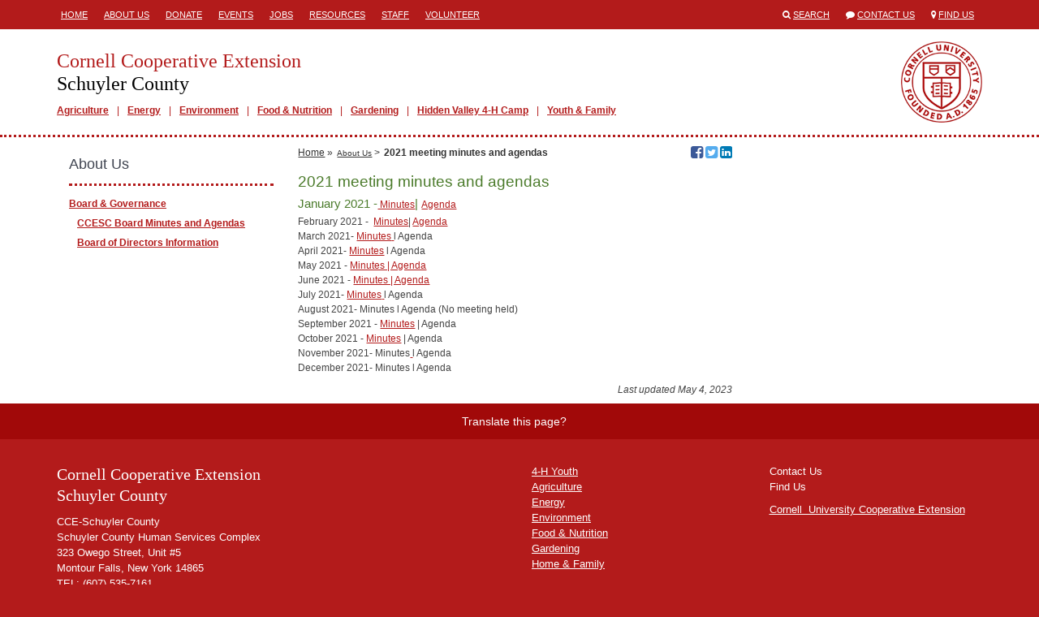

--- FILE ---
content_type: text/html; charset=utf-8
request_url: https://cceschuyler.org/about-us/2021-meeting-minutes-and-agendas
body_size: 17384
content:
<!DOCTYPE html>
<html lang="en">
<head>
  <title>Cornell Cooperative Extension  | 2021 meeting minutes and agendas</title>
  <link href="/assets/site-28c74289b8e28d085d9caf54e48c6bf1.css" media="all" rel="stylesheet" />
  <meta content="authenticity_token" name="csrf-param" />
<meta content="5pyntAFQrtMZK+VwELb0SHjGL/Z4au3rsMA3VzztMLY=" name="csrf-token" />
  <link rel="shortcut icon" href="/images/favicon.ico" type="image/x-icon" />
  <meta property="og:site_name" content="Cornell Cooperative Extension" />
  <meta property="og:type" content="article" />
  <meta property="fb:app_id" content="538612972987416" />
  <meta http-equiv="X-UA-Compatible" content="IE=edge">
  <meta name="viewport" content="width=device-width, initial-scale=1.0, minimal-ui" />
  <!--[if lt IE 9]>
    <script src="https://oss.maxcdn.com/libs/html5shiv/3.7.0/html5shiv.js"></script>
    <script src="https://oss.maxcdn.com/libs/respond.js/1.4.2/respond.min.js"></script>
  <![endif]-->
    <meta name="id" content="pages/17463" />
  <meta property="og:title" content="2021 meeting minutes and agendas" />
  <meta property="og:url" content="http://cceschuyler.org/about-us/2021-meeting-minutes-and-agendas"/>
  <meta property="og:description" content="January 2021 - Minutes| Agenda
	February 2021 -&amp;nbsp;
	Minutes| Agenda
	March 2021-&amp;nbsp;Minutes&amp;nbsp;l Agenda
	April 2021-&amp;nbsp;Minutes l Agenda
	May 2021 -&amp;nbsp;Minutes | Agenda
	June 2021 -&amp;nbsp;Minutes | Agenda
	July 2021-&amp;nbsp;Minutes&amp;nbsp;l Agenda
	August 2021- Minutes l Agenda (No ..." />
  <meta name="description" content="January 2021 - Minutes| Agenda
	February 2021 -&amp;nbsp;
	Minutes| Agenda
	March 2021-&amp;nbsp;Minutes&amp;nbsp;l Agenda
	April 2021-&amp;nbsp;Minutes l Agenda
	May 2021 -&amp;nbsp;Minutes | Agenda
	June 2021 -&amp;nbsp;Minutes | Agenda
	July 2021-&amp;nbsp;Minutes&amp;nbsp;l Agenda
	August 2021- Minutes l Agenda (No ..." />
    <meta name="publish_date" content="Fri, 12 Mar 2021 08:37:58 EST" />

</head>
<body class="table-formatting">



<div class="mobile-header visible-sm visible-xs">
  <div class="container">
    <div class="row">
      <div class="col-xs-1">
        <span>
          <i class="fa fa-align-justify"></i>
        </span>
      </div>
      <div class="col-xs-11">
        <a href="/">
          <h1>Cornell Cooperative Extension</h1>
          <h2>Schuyler County</h2>
        </a>
      </div>
    </div>
  </div>
</div>
  <div class="mobile-mainmenu" style="display:none;">
    <div class="container">
      <div class="row">
        <div class="col-xs-12">
          <ul>
          <li class="depth1">
            <a class="" href="/agriculture" target="_self">Agriculture</a>
          </li>
          <li class="depth1">
            <a class="" href="/energy" target="_self">Energy</a>
          </li>
          <li class="depth1">
            <a class="" href="/environment" target="_self">Environment</a>
          </li>
          <li class="depth1">
            <a class="" href="/food-nutrition" target="_self">Food &amp; Nutrition</a>
          </li>
          <li class="depth1">
            <a class="" href="/gardening" target="_self">Gardening</a>
          </li>
          <li class="depth1">
            <a class="" href="http://hiddenvalley4hcamp.org" target="_self"> Hidden Valley 4-H Camp </a>
          </li>
          <li class="depth1">
            <a class="" href="https://cceschuyler.org/youth-family" target="_self">Youth &amp; Family</a>
          </li>
</ul>        </div>
      </div>
    </div>
  </div>

  <div class="header hidden-sm hidden-xs">
    <div class="container">
      <div class="row">
        <div class="col-md-8">
           <div class="headermenu">
            <ul>
          <li class="depth1">
            <a class="" href="/" target="_self">Home</a>
          </li>
          <li class="depth1">
            <a class="" href="/about-us" target="_self">About Us</a>
          </li>
          <li class="depth1">
            <a class="" href="/donate" target="_self">Donate</a>
          </li>
          <li class="depth1">
            <a class="" href="/events" target="_self">Events</a>
          </li>
          <li class="depth1">
            <a class="" href="/jobs" target="_self">Jobs</a>
          </li>
          <li class="depth1">
            <a class="" href="/resources" target="_self">Resources</a>
          </li>
          <li class="depth1">
            <a class="" href="/staff" target="_self">Staff</a>
          </li>
          <li class="depth1">
            <a class="" href="/volunteer" target="_self">Volunteer</a>
          </li>
</ul>          </div>
        </div>
        <div class="col-md-4">
          <ul class="engagemenu">
            <li><span class="fa fa-search"></span> <a href="/search">Search</a></li>
            <li><span class="fa fa-comment"></span> <a href="/contact">Contact Us</a></li>
            <li><span class="fa fa-map-marker"></span> <a href="/map">Find Us</a></li>
          </ul>
        </div>
      </div>
    </div>
  </div>

<div class="site" id="pages-show">

  <div class="banner hidden-sm hidden-xs">
    <div class="container">
      <div class="row">
        <div class="col-md-12">
          <div class="branding">
            <a href="/" class="title">
              <h1>Cornell Cooperative Extension</h1>
              <h2>Schuyler County</h2>
            </a>
              <div class="mainmenu">
                <ul>
          <li class="depth1">
            <a class="" href="/agriculture" target="_self">Agriculture</a>
          </li>
          <li class="depth1">
            <a class="" href="/energy" target="_self">Energy</a>
          </li>
          <li class="depth1">
            <a class="" href="/environment" target="_self">Environment</a>
          </li>
          <li class="depth1">
            <a class="" href="/food-nutrition" target="_self">Food &amp; Nutrition</a>
          </li>
          <li class="depth1">
            <a class="" href="/gardening" target="_self">Gardening</a>
          </li>
          <li class="depth1">
            <a class="" href="http://hiddenvalley4hcamp.org" target="_self"> Hidden Valley 4-H Camp </a>
          </li>
          <li class="depth1">
            <a class="" href="https://cceschuyler.org/youth-family" target="_self">Youth &amp; Family</a>
          </li>
</ul>              </div>
          </div>
        </div>
      </div>
    </div>
  </div>

  <div class="main">


    <div class="container">

      






      <div class="row">


          <div class="col-md-9">


            <div class="content col-md-8 col-md-push-4">

              
  

  <div class="navigation">

    <div class="breadcrumbs">
      <ul>
          <li><a href="/">Home</a> &raquo;</li>
              <li><a class="small" href="/about-us">About Us</a> &gt;</li>
        <li><span>2021 meeting minutes and agendas</span></li>
      </ul>
    </div>

    <div class="social">
  <!--<a href="http://www.facebook.com/sharer/sharer.php?u=http%3A%2F%2Fcceschuyler.org%2Fabout-us%2F2021-meeting-minutes-and-agendas" target="_blank" title="Share via Email"><span class="fa fa-envelope-square"></span></a>-->
  <a href="http://www.facebook.com/sharer/sharer.php?u=http%3A%2F%2Fcceschuyler.org%2Fabout-us%2F2021-meeting-minutes-and-agendas" target="_blank" title="Share on Facebook"><span class="fa fa-facebook-square"></span><span class="icon-title">Share on Facebook</span></a>
  <a href="https://twitter.com/share?url=http%3A%2F%2Fcceschuyler.org%2Fabout-us%2F2021-meeting-minutes-and-agendas" target="_blank" title="Share on Twitter"><span class="fa fa-twitter-square"></span><span class="icon-title">Share on Twitter</span></a>
  <a href="http://www.linkedin.com/shareArticle?mini=true&url=http%3A%2F%2Fcceschuyler.org%2Fabout-us%2F2021-meeting-minutes-and-agendas&title=2021+meeting+minutes+and+agendas" target="_blank" title="Share on LinkedIn"><span class="fa fa-linkedin-square"></span><span class="icon-title">Share on LinkedIn</span></a>
</div>


  </div>


  <h1>2021 meeting minutes and agendas</h1>
  
  <!DOCTYPE html PUBLIC "-//W3C//DTD HTML 4.0 Transitional//EN" "http://www.w3.org/TR/REC-html40/loose.dtd">
<html><body>
<h3>January 2021 -<a href="https://s3.amazonaws.com/assets.cce.cornell.edu/attachments/49848/JAN_2021_minutes.docx?1615557336" style="background-color: rgb(255, 255, 255); font-size: 12px;" target="_blank" rel="noopener"> Minutes</a>| <a href="https://s3.amazonaws.com/assets.cce.cornell.edu/attachments/49849/CCESC_January_2021_Board_Meeting_Agenda.docx?1615557375" style="background-color: rgb(255, 255, 255); font-size: 12px;" target="_blank" rel="noopener">Agenda</a>
</h3>
<p>
	February 2021 - 
	<a href="http://cceschuyler.org/resources/2021-february-board-of-director-minutes">Minutes</a>| <a href="https://s3.amazonaws.com/assets.cce.cornell.edu/attachments/49850/CCESC_Feb_2021_Board_Meeting_Agenda_rev.docx?1615557442" target="_blank" rel="noopener">Agenda</a><br>
	March 2021- <a href="http://cceschuyler.org/resources/2021-march-board-of-director-minutes">Minutes</a><a href="https://s3.amazonaws.com/assets.cce.cornell.edu/attachments/38233/march_final_draft_BOD_minutes.docx?1559067986" target="_blank" rel="noopener"> </a>l Agenda<br>
	April 2021- <a href="http://cceschuyler.org/resources/2021-april-board-of-directors-minutes">Minutes</a> l Agenda<br>
	May 2021 - <a href="http://cceschuyler.org/resources/2021-may-board-of-director-minutes">Minutes | Agenda</a><br>
	June 2021 - <a href="http://cceschuyler.org/resources/2021-june-board-of-director-minutes">Minutes | Agenda</a><br>
	July 2021- <a href="http://cceschuyler.org/resources/2021-july-board-of-director-minutes">Minutes</a><a href="https://s3.amazonaws.com/assets.cce.cornell.edu/attachments/38233/march_final_draft_BOD_minutes.docx?1559067986" style="background-color: rgb(255, 255, 255);" target="_blank" rel="noopener"> </a>l Agenda<br>
	August 2021- Minutes l Agenda (No meeting held)<br>
	September 2021 - <a href="http://cceschuyler.org/resources/2021-july-board-of-director-minutes">Minutes</a> | Agenda<br>
	October 2021 - <a href="http://cceschuyler.org/resources/2021-october-board-of-directors-minutes">Minutes</a> | Agenda<br>
	November 2021- Minutes<a href="https://s3.amazonaws.com/assets.cce.cornell.edu/attachments/38233/march_final_draft_BOD_minutes.docx?1559067986" style="background-color: rgb(255, 255, 255);" target="_blank" rel="noopener"> </a>l Agenda<br>
	December 2021- Minutes l Agenda</p>
</body></html>




                
  

  <p class="last-updated">Last updated May  4, 2023</p>


            </div>

              <div class="sidebar left-sidebar col-md-4 col-md-pull-8">
                    <div class="block sidemenu">
  <div class="block-header">
    <h2>About Us</h2>
  </div>
  <div class="block-body">
    <ul>
          <li class="depth1">
            <a class="" href="/about-us/board-governance" target="_self">Board &amp; Governance</a>
          </li>
          <li class="depth2">
            <a class="" href="/about-us/ccesc-board-minutes-and-agendas" target="_self">CCESC Board Minutes and Agendas</a>
          </li>
          <li class="depth2">
            <a class="" href="/about-us/board-information" target="_self">Board of Directors Information</a>
          </li>
</ul>  </div>
</div>


              </div>

          </div>

            <div class="sidebar right-sidebar col-md-3">
              

            </div>


      </div>

    </div>

  </div>

</div>

<div class="translate hidden-sm hidden-xs">
  <div class="container">
    <div class="row">
      <div class="col-md-12">
        Translate this page?
        <div id="google_translate_element"></div>
      </div>
    </div>
  </div>
</div>

<div class="footer hidden-sm hidden-xs">
  <div class="container">
    <div class="row">
      <div class="col-md-6">
        <h1>Cornell Cooperative Extension<br />
        Schuyler County</h1>
        <p>
            CCE-Schuyler County<br />Schuyler County Human Services Complex<br />323 Owego Street, Unit #5<br />Montour Falls, New York 14865<br />
            TEL: <a href="tel://6075357161">(607) 535-7161</a><br />
              FAX: (607) 535-6813<br />
            <a href="mailto:schuyler@cornell.edu">schuyler@cornell.edu</a><br />
        </p>
        <ul class="social">
            <li><a href="https://www.facebook.com/ccesc" target="_blank"><span class="fa fa-stack"><span class="fa fa-square fa-stack-2x fa-inverse"></span><span class="fa fa-facebook fa-stack-1x"></span></span><span class="icon-title">Visit our Facebook</span></a></li>
            <li><a href="https://twitter.com/CCESchuyler" target="_blank"><span class="fa fa-stack"><span class="fa fa-square fa-stack-2x fa-inverse"></span><span class="fa fa-twitter fa-stack-1x"></span></span><span class="icon-title">Visit our Twitter</span></a></li>
            <li><a href="https://www.instagram.com/cceschuyler" target="_blank"><span class="fa fa-stack"><span class="fa fa-square fa-stack-2x fa-inverse"></span><span class="fa fa-instagram fa-stack-1x"></span></span><span class="icon-title">Visit our Instagram</span></a></li>
        </ul>
      </div>
      <div class="col-md-3">
        <p><a href="/youth">4-H Youth</a><br><a href="/agriculture">Agriculture</a><br><a href="/energy">Energy</a><br><a href="/environment">Environment</a><br><a href="/food-nutrition">Food & Nutrition</a><br><a href="/gardening">Gardening</a><br><a href="/home-family">Home & Family<br></a></p><p><br><a href="/home-family"></a></p>      </div>
      <div class="col-md-3">
        <p>Contact Us<br>Find Us</p><p><a href="http://www.cce.cornell.edu/Pages/Default.aspx" target="_blank">Cornell &nbsp;University Cooperative Extension<br><br></a></p>      </div>
    </div>
    <div class="col-md-8 col-md-offset-2">
      <p>If you have a disability and are having trouble accessing information on this website or need materials in an alternate format, contact <a href="mailto:schuyler@cornell.edu">schuyler@cornell.edu</a> for assistance.</p>
      <p><a class="signin" href="/signin">&copy;</a> Copyright 2026. All Rights Reserved.</p>
    </div>
  </div>
</div>


<div class="mobile-footer visible-sm visible-xs">
  <div class="mobile-footer-slide" style="display:none;">
    <ul>
          <li class="depth1">
            <a class="" href="/about-us" target="_self">About Us</a>
          </li>
          <li class="depth1">
            <a class="" href="/donate" target="_self">Donate</a>
          </li>
          <li class="depth1">
            <a class="" href="/jobs" target="_self">Jobs</a>
          </li>
          <li class="depth1">
            <a class="" href="/resources" target="_self">Resources</a>
          </li>
          <li class="depth1">
            <a class="" href="/volunteer" target="_self">Volunteer</a>
          </li>
</ul>  </div>
  <ul class="mobile-footer-tray">
        <li><a href="tel:(607) 5357161"><span class="fa fa-phone"></span> CALL</a></li>
    <li><a href="/contact"><span class="fa fa-envelope"></span> CONTACT</a></li>
    <li><a href="/events"><span class="fa fa-calendar"></span> EVENTS</a></li>
    <li><a href="/map"><span class="fa fa-map-marker"></span> FIND US</a></li>
    <li><a href="/search"><span class="fa fa-search"></span> SEARCH</a></li>
    <li><a href="/staff"><span class="fa fa-user"></span> STAFF</a></li>
    <li>
      <div>
        <span class="fa fa-chevron-up"></span>
        MORE
      </div>
    </li>
  </ul>
</div>

<script async src="https://www.googletagmanager.com/gtag/js?id=G-8N794235NS"></script>
<script>
  window.dataLayer = window.dataLayer || [];
  function gtag(){dataLayer.push(arguments);}
  gtag('js', new Date());
  gtag('config', 'G-8N794235NS');
</script>

<script>
  (function(i,s,o,g,r,a,m){i['GoogleAnalyticsObject']=r;i[r]=i[r]||function(){
  (i[r].q=i[r].q||[]).push(arguments)},i[r].l=1*new Date();a=s.createElement(o),
  m=s.getElementsByTagName(o)[0];a.async=1;a.src=g;m.parentNode.insertBefore(a,m)
  })(window,document,'script','//www.google-analytics.com/analytics.js','ga');

  ga('create', 'UA-45631482-18', 'cceschuyler.org');
  ga('send', 'pageview');
</script>

<script type="text/javascript" async=1>
//(function(p,l,o,w,i,n,g){if(!p[i]){p.GlobalSnowplowNamespace=p.GlobalSnowplowNamespace||[]; p.GlobalSnowplowNamespace.push(i);p[i]=function(){(p[i].q=p[i].q||[]).push(arguments) };p[i].q=p[i].q||[];n=l.createElement(o);g=l.getElementsByTagName(o)[0];n.async=1; n.src=w;g.parentNode.insertBefore(n,g)}}(window,document,"script","https://analytics.mahaplatform.com/js/mt.js","snowplow"));
//snowplow('newTracker', 'mt', 'https://analytics.mahaplatform.com', {
//  appId: 'ccecms',
//  postPath: '/mt/collect',
//  cookieSameSite: 'Lax'
//})
//snowplow('trackPageView');
</script>




<script src="/assets/site-f40d35dec74fe81eb703b5d728d53e95.js"></script>




<script type="text/javascript">
  function googleTranslateElementInit() {
    new google.translate.TranslateElement({pageLanguage: 'en', layout: google.translate.TranslateElement.InlineLayout.SIMPLE, autoDisplay: false}, 'google_translate_element');
  }
</script><script type="text/javascript" src="//translate.google.com/translate_a/element.js?cb=googleTranslateElementInit"></script>


</body>
</html>


--- FILE ---
content_type: text/plain
request_url: https://www.google-analytics.com/j/collect?v=1&_v=j102&a=213665909&t=pageview&_s=1&dl=https%3A%2F%2Fcceschuyler.org%2Fabout-us%2F2021-meeting-minutes-and-agendas&ul=en-us%40posix&dt=Cornell%20Cooperative%20Extension%20%7C%202021%20meeting%20minutes%20and%20agendas&sr=1280x720&vp=1280x720&_u=IADAAAABAAAAACAAI~&jid=2021724722&gjid=33866732&cid=1535158780.1769430475&tid=UA-45631482-18&_gid=1694511951.1769430475&_r=1&_slc=1&z=1932272792
body_size: -565
content:
2,cG-FKQ606CJKC